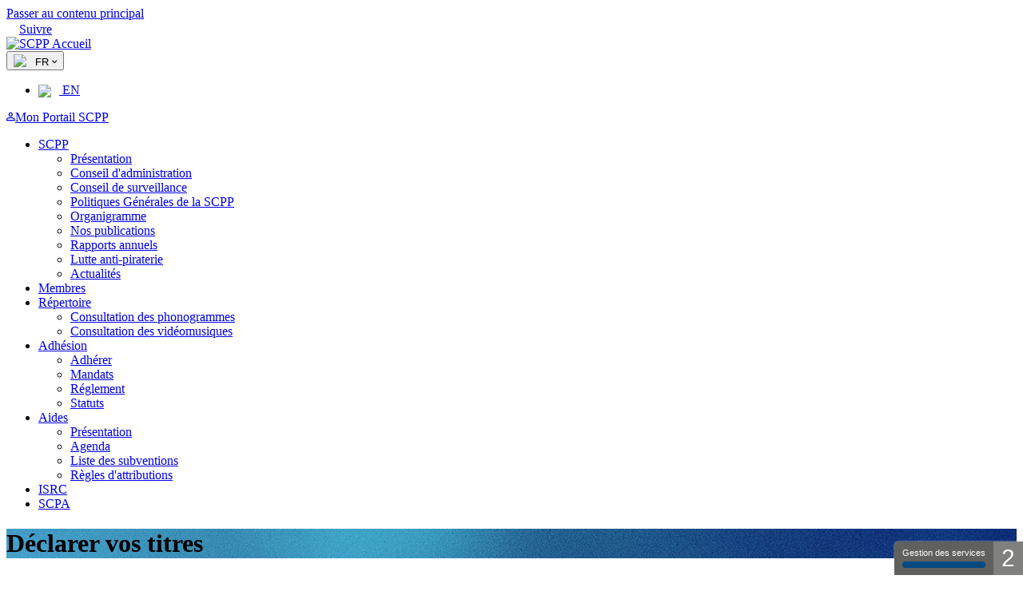

--- FILE ---
content_type: text/html; charset=utf-8
request_url: https://www.scpp.fr/fr/Pages/declarer-titres.aspx
body_size: 51301
content:


<!DOCTYPE html>
<html dir="ltr" lang="fr-FR">
    <head>
        <script type="text/javascript" src="https://tarteaucitron.io/load.js?domain=www.scpp.fr%2Ffr%2FPages%2Fdefault.aspx&uuid=c97fc41bda3aa872722c70a4e57016bc3c694a0f"></script>
        <meta name="GENERATOR" content="Microsoft SharePoint" /><meta http-equiv="Content-type" content="text/html; charset=utf-8" /><meta http-equiv="Expires" content="0" /><meta name="viewport" content="width=device-width, initial-scale=1, shrink-to-fit=no" /><meta name="facebook-domain-verification" content="g3rbyfbumyl053fgzozj4v7chiolfj" /><meta name="msapplication-TileImage" content="/_layouts/15/images/SharePointMetroAppTile.png" /><meta name="msapplication-TileColor" content="#0072C6" /><title>
	
	Pages - Déclarer vos titres

</title><link rel="shortcut icon" href="/_layouts/15/SCPP2018.Institutionnel/images/favicons/favicon.ico?rev=24" type="image/vnd.microsoft.icon" id="favicon" /><link rel="stylesheet" type="text/css" href="/Style%20Library/fr-FR/Themable/Core%20Styles/pagelayouts15.css"/>
<link rel="stylesheet" type="text/css" href="/_layouts/15/1036/styles/Themable/oslo.css?rev=LG46LLpbieW339eBeh34jw%3D%3DTAG0"/>
<link rel="stylesheet" type="text/css" href="/_layouts/15/SCPP2018.Institutionnel/css/site.css?rev=502"/>
<script type="text/javascript" src="/_layouts/15/1036/initstrings.js?rev=wduBMeBUh%2FB4CfBbz0FpTg%3D%3DTAG0"></script>
<script type="text/javascript" src="/_layouts/15/init.js?rev=Uwk8GEoY1QZv5eXC1ADGeQ%3D%3DTAG0"></script>
<script type="text/javascript" src="/ScriptResource.axd?d=kcebK-XRQsmOWmzpp2b8Fj-gy3T9ezOKwY0Eqs9c9zrcdzl2f0afiBSBdKi5wnIwKtqxHJY69Vw5YQE8k1_IXrLSGIObaqYoB03AFDX8Mo2iI1BcUTQzyNMZZM2jvI94tNSsiXYPd8yRaMcsHpMalmMJDYIC6feelmVd_TbNGRId6eLNypYAHf8K7XjDVkp70&amp;t=13798092"></script>
<script type="text/javascript" src="/_layouts/15/blank.js?rev=qHwyCtKRpi2ovfIoJhMIIg%3D%3DTAG0"></script>
<script type="text/javascript" src="/ScriptResource.axd?d=PfFyOJnmbX3UyuYj6f2MLWYT-JstSsCerT0UZ08eE-bWcGVtXzZ1QfESq9nv5kaLHWdK7WdzV4kIIR9Z46oV_4Vc6h2yhE2HAA2cs26UnVXxgpHx4rgPawDtTFgeKZW35XrGcxo7zyLG4yC2djfvJy_HObgy71Nz5O-rComTetRfDvr9IHiK5zac89jq54ld0&amp;t=13798092"></script>
<script type="text/javascript">RegisterSod("require.js", "\u002f_layouts\u002f15\u002frequire.js?rev=4UhLIF\u00252FezOvmGnh\u00252Fs0LLpA\u00253D\u00253DTAG0");</script>
<script type="text/javascript">RegisterSod("strings.js", "\u002f_layouts\u002f15\u002f1036\u002fstrings.js?rev=DNzQ1Roce5WNaAwmbc9PrQ\u00253D\u00253DTAG0");</script>
<script type="text/javascript">RegisterSod("sp.res.resx", "\u002f_layouts\u002f15\u002f1036\u002fsp.res.js?rev=0Gpub76qxOhMrufp83DQwA\u00253D\u00253DTAG0");</script>
<script type="text/javascript">RegisterSod("sp.runtime.js", "\u002f_layouts\u002f15\u002fsp.runtime.js?rev=kinq26ICHgxpC\u00252F1IzYFcsw\u00253D\u00253DTAG0");RegisterSodDep("sp.runtime.js", "sp.res.resx");</script>
<script type="text/javascript">RegisterSod("sp.js", "\u002f_layouts\u002f15\u002fsp.js?rev=ym4l\u00252BuQv21EIVjSax50njg\u00253D\u00253DTAG0");RegisterSodDep("sp.js", "sp.runtime.js");RegisterSodDep("sp.js", "sp.ui.dialog.js");RegisterSodDep("sp.js", "sp.res.resx");</script>
<script type="text/javascript">RegisterSod("sp.init.js", "\u002f_layouts\u002f15\u002fsp.init.js?rev=v\u00252BL1RjnDUnc3kZtR3upLGQ\u00253D\u00253DTAG0");</script>
<script type="text/javascript">RegisterSod("sp.ui.dialog.js", "\u002f_layouts\u002f15\u002fsp.ui.dialog.js?rev=vowEY0tX5fuhfiwcpNd1yA\u00253D\u00253DTAG0");RegisterSodDep("sp.ui.dialog.js", "sp.init.js");RegisterSodDep("sp.ui.dialog.js", "sp.res.resx");</script>
<script type="text/javascript">RegisterSod("core.js", "\u002f_layouts\u002f15\u002fcore.js?rev=4mpvNKBO2uKwMcwcn8\u00252BDvQ\u00253D\u00253DTAG0");RegisterSodDep("core.js", "strings.js");</script>
<script type="text/javascript">RegisterSod("menu.js", "\u002f_layouts\u002f15\u002fmenu.js?rev=mXc\u00252FvfEGbm8qVDjyLYag1A\u00253D\u00253DTAG0");</script>
<script type="text/javascript">RegisterSod("mQuery.js", "\u002f_layouts\u002f15\u002fmquery.js?rev=jOovZSgdrrMlZW3LD35riA\u00253D\u00253DTAG0");</script>
<script type="text/javascript">RegisterSod("callout.js", "\u002f_layouts\u002f15\u002fcallout.js?rev=STpB\u00252BXliRoU\u00252FUFJ1uQxi2A\u00253D\u00253DTAG0");RegisterSodDep("callout.js", "strings.js");RegisterSodDep("callout.js", "mQuery.js");RegisterSodDep("callout.js", "core.js");</script>
<script type="text/javascript">RegisterSod("sp.core.js", "\u002f_layouts\u002f15\u002fsp.core.js?rev=Yw3sHlawvq2pIKcN\u00252BvghKg\u00253D\u00253DTAG0");RegisterSodDep("sp.core.js", "strings.js");RegisterSodDep("sp.core.js", "sp.init.js");RegisterSodDep("sp.core.js", "core.js");</script>
<script type="text/javascript">RegisterSod("clienttemplates.js", "\u002f_layouts\u002f15\u002fclienttemplates.js?rev=HXTkazE7Z9UJvAk84mAoYg\u00253D\u00253DTAG0");</script>
<script type="text/javascript">RegisterSod("sharing.js", "\u002f_layouts\u002f15\u002fsharing.js?rev=3JubsXPntLBHoeyuSLMjTg\u00253D\u00253DTAG0");RegisterSodDep("sharing.js", "strings.js");RegisterSodDep("sharing.js", "mQuery.js");RegisterSodDep("sharing.js", "clienttemplates.js");RegisterSodDep("sharing.js", "core.js");</script>
<script type="text/javascript">RegisterSod("suitelinks.js", "\u002f_layouts\u002f15\u002fsuitelinks.js?rev=HZ8x\u00252BWenDH\u00252FzX53\u00252BTULoIQ\u00253D\u00253DTAG0");RegisterSodDep("suitelinks.js", "strings.js");RegisterSodDep("suitelinks.js", "core.js");</script>
<script type="text/javascript">RegisterSod("userprofile", "\u002f_layouts\u002f15\u002fsp.userprofiles.js?rev=cx6U8sP\u00252ByP0OFLjk6ekyIg\u00253D\u00253DTAG0");RegisterSodDep("userprofile", "sp.runtime.js");</script>
<script type="text/javascript">RegisterSod("followingcommon.js", "\u002f_layouts\u002f15\u002ffollowingcommon.js?rev=yE7dT1Guu787TqNYVCfvXA\u00253D\u00253DTAG0");RegisterSodDep("followingcommon.js", "strings.js");RegisterSodDep("followingcommon.js", "sp.js");RegisterSodDep("followingcommon.js", "userprofile");RegisterSodDep("followingcommon.js", "core.js");RegisterSodDep("followingcommon.js", "mQuery.js");</script>
<script type="text/javascript">RegisterSod("profilebrowserscriptres.resx", "\u002f_layouts\u002f15\u002f1036\u002fprofilebrowserscriptres.js?rev=E106ZFhOt2SoTOETYbpMQA\u00253D\u00253DTAG0");</script>
<script type="text/javascript">RegisterSod("sp.ui.mysitecommon.js", "\u002f_layouts\u002f15\u002fsp.ui.mysitecommon.js?rev=mTkGn9S03N07Bg\u00252FSmoJPkw\u00253D\u00253DTAG0");RegisterSodDep("sp.ui.mysitecommon.js", "sp.init.js");RegisterSodDep("sp.ui.mysitecommon.js", "sp.runtime.js");RegisterSodDep("sp.ui.mysitecommon.js", "userprofile");RegisterSodDep("sp.ui.mysitecommon.js", "profilebrowserscriptres.resx");</script>
<script type="text/javascript">RegisterSod("browserScript", "\u002f_layouts\u002f15\u002fie55up.js?rev=OQyr757Ntvp36HrkbdOQBg\u00253D\u00253DTAG0");RegisterSodDep("browserScript", "strings.js");</script>
<script type="text/javascript">RegisterSod("inplview", "\u002f_layouts\u002f15\u002finplview.js?rev=PrcLvXIx6B5RPScFkzhHYA\u00253D\u00253DTAG0");RegisterSodDep("inplview", "strings.js");RegisterSodDep("inplview", "core.js");RegisterSodDep("inplview", "clienttemplates.js");RegisterSodDep("inplview", "sp.js");</script>
<script type="text/javascript">RegisterSod("cui.js", "\u002f_layouts\u002f15\u002fcui.js?rev=Vx1xLhj3rYlMgTU030UkYg\u00253D\u00253DTAG0");</script>
<script type="text/javascript">RegisterSod("ribbon", "\u002f_layouts\u002f15\u002fsp.ribbon.js?rev=V7jp1zFXUtXEZhlAm5VlEQ\u00253D\u00253DTAG0");RegisterSodDep("ribbon", "strings.js");RegisterSodDep("ribbon", "core.js");RegisterSodDep("ribbon", "sp.core.js");RegisterSodDep("ribbon", "sp.js");RegisterSodDep("ribbon", "cui.js");RegisterSodDep("ribbon", "sp.res.resx");RegisterSodDep("ribbon", "sp.runtime.js");RegisterSodDep("ribbon", "inplview");</script>
<script type="text/javascript">RegisterSod("offline.js", "\u002f_layouts\u002f15\u002foffline.js?rev=4kuMajScjKf3CWoy7ICZSA\u00253D\u00253DTAG0");</script>
<script type="text/javascript">RegisterSod("WPAdderClass", "\u002f_layouts\u002f15\u002fwpadder.js?rev=tAs1gTltycrtBwIiOg\u00252F3uA\u00253D\u00253DTAG0");</script>
<link type="text/xml" rel="alternate" href="/fr/_vti_bin/spsdisco.aspx" />
            
	
	

            <link rel="canonical" href="https://www.scpp.fr:443/fr/Pages/declarer-titres.aspx" />
            
        <link href="https://fonts.googleapis.com/css?family=Source+Sans+Pro" rel="stylesheet" /><link href="https://cdnjs.cloudflare.com/ajax/libs/material-design-iconic-font/2.2.0/css/material-design-iconic-font.min.css" rel="stylesheet" /><link rel="stylesheet" href="https://cdn.jsdelivr.net/npm/simplebar@3.1.5/dist/simplebar.min.css" />

        <script src="https://cdnjs.cloudflare.com/ajax/libs/jquery/3.4.1/jquery.min.js" type="text/javascript"></script>
        <script src="https://cdnjs.cloudflare.com/ajax/libs/twitter-bootstrap/3.4.1/js/bootstrap.min.js"></script>
        <script src="https://cdnjs.cloudflare.com/ajax/libs/hammer.js/2.0.8/hammer.js"></script>
        <script src="https://cdn.jsdelivr.net/npm/simplebar@3.1.5/dist/simplebar.min.js"></script>
        <script src="/_layouts/15/SCPP2018.Institutionnel/js/site.js" type="text/javascript"></script>
        <script type="text/javascript">
            //localize elements on that page
            $(document).ready(function() {
              if(window.location.href.indexOf('bo.scpp.fr') > 0) {
                  $('.btn-account').attr('href', "https://portail-preprod.scpp.fr")
                }
              var ModeEdition = function() {
                /* retourne vrai si la page en cours est en mode édition, retourne faux sinon*/
                //Détection que l'on est en mode édition:
                // on recherche si le bouton Enregistrer relatif à la page existe dans la page
                //
                if ($('span.ms-promotedActionButton-text:contains("Enregistrer")').length == 0) {
                  //alert('pas en mode Edition');
                  return false;
                } else {
                  //alert('mode édition détecté');
                  return true;
                }
              }

			  //force all a href targeting pdf to be downloaded
              if(!ModeEdition()) {
                $('a[href*=".pdf"]').each(function(){ 
                  //var $prefixUrl = document.URL.replace(/\/Pages.*/,"/_layouts/download.aspx?SourceUrl=");
                  //$(this).attr("href", $prefixUrl + ($(this).attr("href")) )
                  $(this).removeAttr("onmousedown");
                  $(this).removeAttr("onclick");
                  $(this).attr("download","");

                })
              }

            })
        </script>
        <script type="text/javascript"> _linkedin_partner_id = "5243889"; window._linkedin_data_partner_ids = window._linkedin_data_partner_ids || []; window._linkedin_data_partner_ids.push(_linkedin_partner_id); </script><script type="text/javascript"> (function(l) { if (!l){window.lintrk = function(a,b){window.lintrk.q.push([a,b])}; window.lintrk.q=[]} var s = document.getElementsByTagName("script")[0]; var b = document.createElement("script"); b.type = "text/javascript";b.async = true; b.src = "https://snap.licdn.com/li.lms-analytics/insight.min.js"; s.parentNode.insertBefore(b, s);})(window.lintrk); </script> <noscript> <img height="1" width="1" style="display:none;" alt="" src="https://px.ads.linkedin.com/collect/?pid=5243889&fmt=gif" /> </noscript>
        <!-- Twitter conversion tracking base code -->

<script>

!function(e,t,n,s,u,a){e.twq||(s=e.twq=function(){s.exe?s.exe.apply(s,arguments):s.queue.push(arguments);

},s.version='1.1',s.queue=[],u=t.createElement(n),u.async=!0,u.src='https://static.ads-twitter.com/uwt.js',

a=t.getElementsByTagName(n)[0],a.parentNode.insertBefore(u,a))}(window,document,'script');

twq('config','oeall');

</script>

<!-- End Twitter conversion tracking base code -->
        <!-- Meta Pixel Code -->
<script>
!function(f,b,e,v,n,t,s)
{if(f.fbq)return;n=f.fbq=function(){n.callMethod?
n.callMethod.apply(n,arguments):n.queue.push(arguments)};
if(!f._fbq)f._fbq=n;n.push=n;n.loaded=!0;n.version='2.0';
n.queue=[];t=b.createElement(e);t.async=!0;
t.src=v;s=b.getElementsByTagName(e)[0];
s.parentNode.insertBefore(t,s)}(window, document,'script',
'https://connect.facebook.net/en_US/fbevents.js');
fbq('init', '883357596201000');
fbq('track', 'PageView');
</script>
<noscript><img height="1" width="1" style="display:none"
src="https://www.facebook.com/tr?id=883357596201000&ev=PageView&noscript=1"
/></noscript>
<!-- End Meta Pixel Code -->

    <style type="text/css">
	.s4-skipribbonshortcut { display:none; }

</style></head>
    <body class="ms-fullscreenmode">
        <div id="imgPrefetch" style="display:none">
<img src="/_layouts/15/SCPP2018.Institutionnel/images/favicons/favicon.ico?rev=24" />
</div>

        <noscript><div class='noindex'>Vous tentez peut-être d’accéder à ce site à partir d’un navigateur sécurisé sur le serveur. Activez les scripts et rechargez la page.</div></noscript>
        
        <form method="post" action="./declarer-titres.aspx" onsubmit="javascript:return WebForm_OnSubmit();" id="aspnetForm">
<div class="aspNetHidden">
<input type="hidden" name="_wpcmWpid" id="_wpcmWpid" value="" />
<input type="hidden" name="wpcmVal" id="wpcmVal" value="" />
<input type="hidden" name="MSOWebPartPage_PostbackSource" id="MSOWebPartPage_PostbackSource" value="" />
<input type="hidden" name="MSOTlPn_SelectedWpId" id="MSOTlPn_SelectedWpId" value="" />
<input type="hidden" name="MSOTlPn_View" id="MSOTlPn_View" value="0" />
<input type="hidden" name="MSOTlPn_ShowSettings" id="MSOTlPn_ShowSettings" value="False" />
<input type="hidden" name="MSOGallery_SelectedLibrary" id="MSOGallery_SelectedLibrary" value="" />
<input type="hidden" name="MSOGallery_FilterString" id="MSOGallery_FilterString" value="" />
<input type="hidden" name="MSOTlPn_Button" id="MSOTlPn_Button" value="none" />
<input type="hidden" name="__EVENTTARGET" id="__EVENTTARGET" value="" />
<input type="hidden" name="__EVENTARGUMENT" id="__EVENTARGUMENT" value="" />
<input type="hidden" name="__REQUESTDIGEST" id="__REQUESTDIGEST" value="noDigest" />
<input type="hidden" name="MSOSPWebPartManager_DisplayModeName" id="MSOSPWebPartManager_DisplayModeName" value="Browse" />
<input type="hidden" name="MSOSPWebPartManager_ExitingDesignMode" id="MSOSPWebPartManager_ExitingDesignMode" value="false" />
<input type="hidden" name="MSOWebPartPage_Shared" id="MSOWebPartPage_Shared" value="" />
<input type="hidden" name="MSOLayout_LayoutChanges" id="MSOLayout_LayoutChanges" value="" />
<input type="hidden" name="MSOLayout_InDesignMode" id="MSOLayout_InDesignMode" value="" />
<input type="hidden" name="_wpSelected" id="_wpSelected" value="" />
<input type="hidden" name="_wzSelected" id="_wzSelected" value="" />
<input type="hidden" name="MSOSPWebPartManager_OldDisplayModeName" id="MSOSPWebPartManager_OldDisplayModeName" value="Browse" />
<input type="hidden" name="MSOSPWebPartManager_StartWebPartEditingName" id="MSOSPWebPartManager_StartWebPartEditingName" value="false" />
<input type="hidden" name="MSOSPWebPartManager_EndWebPartEditing" id="MSOSPWebPartManager_EndWebPartEditing" value="false" />
<input type="hidden" name="_maintainWorkspaceScrollPosition" id="_maintainWorkspaceScrollPosition" value="0" />
<input type="hidden" name="__VIEWSTATE" id="__VIEWSTATE" value="/[base64]" />
</div>

<script type="text/javascript">
//<![CDATA[
var theForm = document.forms['aspnetForm'];
if (!theForm) {
    theForm = document.aspnetForm;
}
function __doPostBack(eventTarget, eventArgument) {
    if (!theForm.onsubmit || (theForm.onsubmit() != false)) {
        theForm.__EVENTTARGET.value = eventTarget;
        theForm.__EVENTARGUMENT.value = eventArgument;
        theForm.submit();
    }
}
//]]>
</script>


<script src="/WebResource.axd?d=oGr37Dz193cmf60NUumU7ZwsgaNDXPPYNhA0d8vHbI4HGJAN_p_NcbSEe6h7oeJEf4hDJJk7nGuzjekh0xOWSY_qh_MZ40CBk6ts2_op1ZU1&amp;t=638286137964787378" type="text/javascript"></script>


<script type="text/javascript">
//<![CDATA[
var MSOWebPartPageFormName = 'aspnetForm';
var g_presenceEnabled = true;
var g_wsaEnabled = false;

var g_correlationId = 'dd9cf0a1-2a50-f073-1b9c-78394dbcc40c';
var g_wsaQoSEnabled = false;
var g_wsaQoSDataPoints = [];
var g_wsaRUMEnabled = false;
var g_wsaLCID = 1036;
var g_wsaListTemplateId = 850;
var g_wsaSiteTemplateId = 'CMSPUBLISHING#0';
var _fV4UI=true;var _spPageContextInfo = {webServerRelativeUrl: "\u002ffr", webAbsoluteUrl: "https:\u002f\u002fwww.scpp.fr\u002ffr", siteAbsoluteUrl: "https:\u002f\u002fwww.scpp.fr", serverRequestPath: "\u002ffr\u002fPages\u002fdeclarer-titres.aspx", layoutsUrl: "_layouts\u002f15", webTitle: "Fran\u00E7ais \u0028France\u0029", webTemplate: "39", tenantAppVersion: "0", isAppWeb: false, Has2019Era: true, webLogoUrl: "_layouts\u002f15\u002fimages\u002fsiteicon.png", webLanguage: 1036, currentLanguage: 1036, currentUICultureName: "fr-FR", currentCultureName: "fr-FR", clientServerTimeDelta: new Date("2026-01-26T00:08:01.5543059Z") - new Date(), updateFormDigestPageLoaded: new Date("2026-01-26T00:08:01.5543059Z"), siteClientTag: "0$$16.0.5513.1002", crossDomainPhotosEnabled:false, webUIVersion:15, webPermMasks:{High:16,Low:196673},pageListId:"{67dd944d-c6bb-4b73-b061-6978fa40c3f4}",pageItemId:28, pagePersonalizationScope:1, alertsEnabled:true, siteServerRelativeUrl: "\u002f", allowSilverlightPrompt:'True', isSiteAdmin: false};function CallServer_9896714(arg, context) {WebForm_DoCallback('ctl00$ctl22',arg,SP.UI.MyLinksRibbon.MyLinksRibbonPageComponent.ribbonActionCallback,context,null,false); }function _myLinksRibbonLoad2()
{
    var fnd = function () {
        try {
            mylinks_init.MyLinksInit('CallServer_9896714'); 
        } 
        catch (Ex)
        { }
    };
    RegisterSod('mylinks_init', '/_layouts/15/sp.ui.mylinksribbon.js?rev=0StMaEfxj2Emiye6tWPA%2BA%3D%3DTAG0');
    LoadSodByKey('mylinks_init', fnd);
}

function _myLinksRibbonLoad1()
{
    ExecuteOrDelayUntilScriptLoaded(_myLinksRibbonLoad2, 'SP.Ribbon.js');
}

_spBodyOnLoadFunctionNames.push('_myLinksRibbonLoad1');
var L_Menu_BaseUrl="/fr";
var L_Menu_LCID="1036";
var L_Menu_SiteTheme="null";
document.onreadystatechange=fnRemoveAllStatus; function fnRemoveAllStatus(){removeAllStatus(true)};Flighting.ExpFeatures = [480215056,1880287568,1561350208,302071836,3212816,69472768,4194310,-2113396707,268502022,-872284160,1049232,-2147421952,65536,65536,2097472,917504,-2147474174,1372324107,67108882,0,0,-2147483648,2097152,0,0,32768,0,0,0,0,0,0,0,0,0,0,0,0,0,0,0,0,0,0,0,0,0,0,0,0,0,0,0,0,0,0,0,0,0,0,0,0,0,0,0,0,0,0,0,0,0,0,0,0,0,0,0,0,0,0,0,0,0,0,32768]; (function()
{
    if(typeof(window.SP) == "undefined") window.SP = {};
    if(typeof(window.SP.YammerSwitch) == "undefined") window.SP.YammerSwitch = {};

    var ysObj = window.SP.YammerSwitch;
    ysObj.IsEnabled = false;
    ysObj.TargetYammerHostName = "www.yammer.com";
} )(); 
                var g_syncButtonUsePopup = true;
                //]]>
</script>

<script src="/_layouts/15/blank.js?rev=qHwyCtKRpi2ovfIoJhMIIg%3D%3DTAG0" type="text/javascript"></script>
<script type="text/javascript">
//<![CDATA[
(function(){

        if (typeof(_spBodyOnLoadFunctions) === 'undefined' || _spBodyOnLoadFunctions === null) {
            return;
        }
        _spBodyOnLoadFunctions.push(function() {
            SP.SOD.executeFunc('core.js', 'FollowingDocument', function() { FollowingDocument(); });
        });
    })();(function(){

        if (typeof(_spBodyOnLoadFunctions) === 'undefined' || _spBodyOnLoadFunctions === null) {
            return;
        }
        _spBodyOnLoadFunctions.push(function() {
            SP.SOD.executeFunc('core.js', 'FollowingCallout', function() { FollowingCallout(); });
        });
    })();if (typeof(DeferWebFormInitCallback) == 'function') DeferWebFormInitCallback();function WebForm_OnSubmit() {
UpdateFormDigest('\u002ffr', 1440000);
                    var workspaceElem = GetCachedElement("s4-workspace");
                    if (workspaceElem != null)
                    {
                        var scrollElem = GetCachedElement("_maintainWorkspaceScrollPosition");
                        if (scrollElem != null)
                        {
                            scrollElem.value = workspaceElem.scrollTop;
                        }
                    };
                if (typeof(_spFormOnSubmitWrapper) != 'undefined') {return _spFormOnSubmitWrapper();} else {return true;};
return true;
}
//]]>
</script>

<div class="aspNetHidden">

	<input type="hidden" name="__VIEWSTATEGENERATOR" id="__VIEWSTATEGENERATOR" value="E7097469" />
	<input type="hidden" name="__SCROLLPOSITIONX" id="__SCROLLPOSITIONX" value="0" />
	<input type="hidden" name="__SCROLLPOSITIONY" id="__SCROLLPOSITIONY" value="0" />
	<input type="hidden" name="__EVENTVALIDATION" id="__EVENTVALIDATION" value="/wEdAAKKky9s18DELNfytZCP1r07MTZk9qLGncDjImqxppn1M8xopIFp+5P4vYp3vE70xec/DCWPSLwG4p3e3lkYxyPu" />
</div>
            <script type="text/javascript"> var submitHook = function () { return false; }; theForm._spOldSubmit = theForm.submit; theForm.submit = function () { if (!submitHook()) { this._spOldSubmit(); } }; </script>
            <span id="DeltaSPWebPartManager">
                
            </span>
            <script type="text/javascript">
//<![CDATA[
Sys.WebForms.PageRequestManager._initialize('ctl00$ScriptManager', 'aspnetForm', ['fctl00$WebPartAdderUpdatePanel',''], [], ['ctl00$WebPartAdder',''], 90, 'ctl00');
//]]>
</script>

            <span id="DeltaDelegateControls">
                
                
            </span>
            <div>
	
                <div id="TurnOnAccessibility" style="display: none" class="s4-notdlg noindex">
                    <a id="linkTurnOnAcc" href="#" class="ms-accessible ms-acc-button" onclick="SetIsAccessibilityFeatureEnabled(true);UpdateAccessibilityUI();document.getElementById('linkTurnOffAcc').focus();return false;">
                        Activer le mode plus accessible</a>
                </div>
                <div id="TurnOffAccessibility" style="display: none" class="s4-notdlg noindex">
                    <a id="linkTurnOffAcc" href="#" class="ms-accessible ms-acc-button" onclick="SetIsAccessibilityFeatureEnabled(false);UpdateAccessibilityUI();document.getElementById('linkTurnOnAcc').focus();return false;">
                        Désactiver le mode plus accessible</a>
                </div>
                <div class="s4-notdlg s4-skipribbonshortcut noindex">
                    <a href="javascript:;" onclick="document.getElementById(&#39;startNavigation&#39;).focus();" class="ms-accessible ms-acc-button" accesskey="Y">
                        Ignorer les commandes du ruban</a>
                </div>
                <div class="s4-notdlg noindex">
                    <a href="javascript:;" onclick="document.getElementById(&#39;mainContent&#39;).focus();" class="ms-accessible ms-acc-button">
                        Passer au contenu principal</a>
                </div>
                <div id="TurnOffAnimation" style="display: none;" class="s4-notdlg noindex">
                    <a id="linkTurnOffAnimation" href="#" class="ms-accessible ms-acc-button" onclick="ToggleAnimationStatus();return false;">
                        Désactiver les animations</a>
                </div>
                <div id="TurnOnAnimation" style="display: none;" class="s4-notdlg noindex">
                    <a id="linkTurnOnAnimation" href="#" class="ms-accessible ms-acc-button" onclick="ToggleAnimationStatus();return false;">
                        Désactiver les animations</a>
                </div>
                <a id="HiddenAnchor" href="javascript:;" style="display: none;"></a>
            
</div>
            <div id="authWrapper" class="">
                <div id="suiteBar" class="ms-dialogHidden noindex">
                    <div id="suiteBarLeft">
                        <div class="ms-table ms-fullWidth">
                            <div class="ms-tableRow">
                                <div class="ms-tableCell ms-verticalAlignMiddle">
                                    
                                </div>
                                <div id="DeltaSuiteLinks" class="ms-core-deltaSuiteLinks">
	
                                    
                                
</div>
                            </div>
                        </div>
                    </div>
                    <div id="suiteBarRight">
                        <div id="DeltaSuiteBarRight" class="ms-core-deltaSuiteBarRight">
	
                            
                        
</div>
                    </div>
                </div>
                <div class="ms-belltown-anonShow">
                    <div id="s4-ribbonrow">
                        <div id="globalNavBox">
                            <div id="ribbonBox">
                                <div id="s4-ribboncont">
                                    <div id="DeltaSPRibbon">
	
                                        

                                        <div class='ms-cui-ribbonTopBars'><div class='ms-cui-topBar1'></div><div class='ms-cui-topBar2'><div id='RibbonContainer-TabRowLeft' class='ms-cui-TabRowLeft ms-core-defaultFont ms-dialogHidden'>
                                            </div><div id='RibbonContainer-TabRowRight' class='ms-cui-TabRowRight s4-trc-container s4-notdlg ms-core-defaultFont'>
                                                
                                                <a onmouseover="this.firstChild.firstChild.style.left=&#39;-217px&#39;; this.firstChild.firstChild.style.top=&#39;-192px&#39;;" onmouseout="this.firstChild.firstChild.style.left=&#39;-218px&#39;; this.firstChild.firstChild.style.top=&#39;-48px&#39;;" onclick="SP.SOD.executeFunc(&#39;followingcommon.js&#39;, &#39;FollowSite&#39;, function() { FollowSite(); }); return false;" id="site_follow_button" title="Suivez ce site et revenez-y facilement depuis les pages de votre site." class="ms-promotedActionButton" href="javascript:WebForm_DoPostBackWithOptions(new WebForm_PostBackOptions(&quot;ctl00$site_follow_button&quot;, &quot;&quot;, true, &quot;&quot;, &quot;&quot;, false, true))" style="display:inline-block;"><span style="height:16px;width:16px;position:relative;display:inline-block;overflow:hidden;" class="s4-clust ms-promotedActionButton-icon"><img src="/_layouts/15/images/spcommon.png?rev=40" alt="Suivre" style="position:absolute;left:-218px;top:-48px;" /></span><span class="ms-promotedActionButton-text">Suivre</span></a>
                                                
                                                
                                                
                                                
                                            </div></div></div>
                                    
</div>
                                </div>
                                <span id="DeltaSPNavigation">
                                    
                                        <span id="ctl00_SPNavigation_ctl00_publishingRibbon"></span>

                                    
                                </span>
                            </div>
                            <div id="DeltaWebPartAdderUpdatePanelContainer" class="ms-core-webpartadder">
	
                                <div id="WebPartAdderUpdatePanelContainer">
                                    <div id="ctl00_WebPartAdderUpdatePanel">
		
                                            <span id="ctl00_WebPartAdder"></span>
                                        
	</div>
                                </div>
                            
</div>
                        </div>
                    </div>
                    <div id="statusBar" class="ms-table">
                        <div class="ms-tableRow">
                            <div class="ms-tableCell ms-verticalAlignTop">
                                <div id="notificationArea" class="ms-notif-box"></div>
                                <div id="DeltaPageStatusBar">
	
                                    <div id="pageStatusBar"></div>
                                
</div>
                            </div>
                        </div>
                    </div>
                </div>
                <div id="s4-workspace">
                    <header class="header-wrap" role="banner">
                        <div class="container-fluid">
                            
                            
                                    <!-- Logo -->
                                    <a href='/fr/' class="logo-header">
                                        <img src="/_layouts/15/SCPP2018.Institutionnel/images/SCPP.svg" alt="SCPP">
                                        <span class="sr-only">Accueil</span>
                                    </a>

                                    <!-- Btn Mobile -->
                                    <span class="toggle-mobile-menu"></span>

                                    <!-- Language -->
                                    <div class="dropdown dropdown-lang">
                                        <button id="dLanguage" class="btn" type="button" data-toggle="dropdown" aria-haspopup="true" aria-expanded="false">
                                            <span class="text-lang"><img src="/_layouts/15/SCPP2018.Institutionnel/images/fr.svg" style="width: 20px; vertical-align: sub; margin-right: 10px; border: 1px solid white; border-radius: 100px;" />FR</span>
                                            <i class="zmdi zmdi-chevron-down"></i>
                                        </button>
                                        
    <ul class="dropdown-menu" aria-labelledby="dLanguage">
        
                <li>
                    <a href="https://www.scpp.fr/en/Pages/declarer-titres.aspx">
                        <img src="/_layouts/15/SCPP2018.Institutionnel/images/EN.svg" style="width: 20px; vertical-align: sub; margin-right: 10px;" />
                        EN
                    </a>
                </li>
            
    </ul>

                                    </div>

                                    <!-- Search website -->
                                    

                                    <!-- Account -->
                                    <a href="https://portail.scpp.fr" target="_blank" class="btn btn-primary btn-account"><i class="zmdi zmdi-account-o"></i>Mon Portail SCPP</a>

                                    <!-- Main Nav -->
                                    

<div class="responsive-menu">
    
    <ul class="main-nav list-unstyled list-inline">
        
        
                <li class="item-menu">
                    <div class="dropdown">
                        <a href="javascript:void(0)" class="link-menu" id="dLabel" type="button" data-toggle="dropdown" aria-haspopup="true" aria-expanded="false">
                            SCPP
                        </a>
                        <ul class="dropdown-menu" aria-labelledby="dLabel">
                            <li><a href='/fr/Pages/presentation-scpp.aspx'>Présentation</a></li></li>
                            <li><a href='/fr/Pages/conseil-administration.aspx'>Conseil d'administration</a></li>
                            <li><a href='/fr/Pages/conseil-surveillance.aspx'>Conseil de surveillance</a></li>
                            <li><a href='/fr/Pages/politiques-generales.aspx'>Politiques Générales de la SCPP</a></li>
                            <li><a href='/fr/Pages/organigramme.aspx'>Organigramme</a></li>
                            <li><a href='/fr/Pages/nos-publications.aspx'>Nos publications</a></li>
                            <li><a href='/fr/Pages/rapports-annuels.aspx'>Rapports annuels</a></li>
                            <li><a href='/fr/Pages/Lutter-contre-la-piraterie-.aspx'>Lutte anti-piraterie</a></li>
                            
                            <li><a href='/fr/Pages/toutes-nos-actualites.aspx'>Actualités</a></li>
                        </ul>
                    </div>
                </li>
                <li><a href='/fr/Pages/membres.aspx'>Membres</a></li>
                <li class="item-menu">
                    <div class="dropdown">
                        <a href="javascript:void(0)" class="link-menu" id="dLabel" type="button" data-toggle="dropdown" aria-haspopup="true" aria-expanded="false">
                            Répertoire
                        </a>
                        <ul class="dropdown-menu" aria-labelledby="dLabel">
                            <li><a href='/fr/Pages/consultation-phonogrammes.aspx'>Consultation des phonogrammes</a></li>
                            <li><a href='/fr/Pages/consultation-videomusiques.aspx'>Consultation des vidéomusiques</a></li>
                        </ul>
                    </div>
                </li>
                <li class="item-menu">
                    <div class="dropdown">
                        <a href="javascript:void(0)" class="link-menu" id="dLabel" type="button" data-toggle="dropdown" aria-haspopup="true" aria-expanded="false">
                            Adhésion
                        </a>
                        <ul class="dropdown-menu" aria-labelledby="dLabel">
                            <li><a href='/fr/Pages/adherer-scpp.aspx'>Adhérer</a></li>
                            <li><a href='/fr/Pages/mandat.aspx'>Mandats</a></li>
                            <li><a href='/fr/Pages/reglements.aspx'>Réglement</a></li>
                            <li><a href='/fr/Pages/statut.aspx'>Statuts</a></li>
                        </ul>
                    </div>
                </li>
                <li class="item-menu">
                    <div class="dropdown">
                        <a href="javascript:void(0)" class="link-menu" id="dLabel" type="button" data-toggle="dropdown" aria-haspopup="true" aria-expanded="false">
                            Aides
                        </a>
                        <ul class="dropdown-menu" aria-labelledby="dLabel">
                            <li><a href='/fr/Pages/presentation-aides.aspx'>Présentation</a></li>
                            <li><a href='/fr/Pages/agenda.aspx'>Agenda</a></li>
                            <li><a href='/fr/Pages/liste-subventions.aspx'>Liste des subventions</a></li>
                            <li><a href='/fr/Pages/regles-attributions.aspx'>Règles d'attributions</a></li>
                        </ul>
                    </div>
                </li>
                <li><a href="https://isrc.scpp.fr">ISRC</a></li>
                <li><a href="https://www.scpa.fr/" title="Attentes téléphoniques">SCPA</a></li>
            
    </ul>
</div>


                                    
                                
                        </div>
                    </header>
                    <div id="DeltaPlaceHolderMain">
	
                        
    <div class="header-bg-wrap" style="background-image:url('/PublishingImages/backgrounds/visuel_10.jpg')">
        <div class="container">
            <div style="z-index:2;position:relative;">
                
                
            </div>
            <div class="content">
                <h1 class="header-title">
                    
                        Déclarer vos titres
                    
                </h1>
                <p class="header-text">
                    
                        
                    
                </p>
            </div>
        </div>
    </div>
    <div class="cms-wrap">
        <div class="container">
            <div class="cms-content">
	            <div id="ctl00_PlaceHolderMain_ctl04_label" style='display:none'>Contenu de la page</div><div id="ctl00_PlaceHolderMain_ctl04__ControlWrapper_RichHtmlField" class="ms-rtestate-field" style="display:inline" aria-labelledby="ctl00_PlaceHolderMain_ctl04_label"><h3>​​​​Déclarer vos titres à la SCPP vous permet de percevoir les droits que ceux-ci génèrent en étant diffusés. Pour déclarer vos titres, il vous faut impérativement avoir finalisé votre <a href="/fr/Pages/adherer-scpp.aspx">adhésion </a>à la SCPP.​ En fonction&#160;du nombre de phonogrammes et de vidéomusiques de votre répertoire, l'équipe du service Répertoire Social de la SCPP vous proposera l'outil le plus adapté pour vos déclarations (via un logiciel spécifique ou via le site de la SCPP). Vous pourrez ensuite vous rendre dans &quot;<a href="https&#58;//mes-identifiants.scpp.fr/Account/Login" target="_blank">Mon Espace SCPP</a>&quot; dans la rubrique &quot;Mon répertoire - Déclaration​ de phonogrammes&quot;.​&#160;</h3><p>&#160;<br></p><p><img alt="" style="margin&#58;5px;" />&#160;</p></div>
                
                
            </div>
        </div>
    </div>
<div style='display:none' id='hidZone'><menu class="ms-hide">
		<ie:menuitem id="MSOMenu_Help" iconsrc="/_layouts/15/images/HelpIcon.gif" onmenuclick="MSOWebPartPage_SetNewWindowLocation(MenuWebPart.getAttribute(&#39;helpLink&#39;), MenuWebPart.getAttribute(&#39;helpMode&#39;))" text="Aide" type="option" style="display:none">

		</ie:menuitem>
	</menu></div>
                    
</div>
                    <footer class="footer-wrap" role="contentinfo">
                        <div class="container-fluid">
                            
                            
                                    <!-- Nav -->
                                    <div class="menu-footer-section">
                                        <div class="row">
                                            <div class="col-sm-3">
                                                <div class="nav-footer-block">
                                                    <img src="/_layouts/15/SCPP2018.Institutionnel/images/SCPP-white.svg" alt="SCPP" class="logo-footer"/><br />
                                                    <img src="/_layouts/15/SCPP2018.Institutionnel/images/ddex.png" alt="ddex" class="logo-footer ddex"/>
                                                </div>
                                            </div>
                                            <div class="col-sm-3">
                                                <div class="nav-footer-block">
                                                    <div class="title-nav">Nous contacter</div>
                                                    <ul class="list-info list-unstyled">
                                                        <li><b>SCPP</b></li>
                                                        <li><i class="zmdi zmdi-phone"></i>+ 33 (0)1 41 43 03 03</li>
                                                        <li><i class="zmdi zmdi-mail-send"></i><a href="mailto:contact@scpp.fr">contact@scpp.fr</a></li>
                                                        <br />
                                                        <li><b>ISRC</b></li>
                                                        <li><i class="zmdi zmdi-phone"></i>+ 33 (0)1 41 43 03 03</li>
                                                        <li><i class="zmdi zmdi-mail-send"></i><a href="mailto:isrcfrance@scpp.fr">isrcfrance@scpp.fr</a></li>
                                                        <br />
                                                        <li><address>14 bd. du Général Leclerc<br>92527 Neuilly-Sur-Seine Cedex </address></li>
                                                    </ul>
                                                </div>
                                            </div>
                                            <div class="col-sm-3">
                                                <div class="nav-footer-block">
                                                    <div class="title-nav">Pratique</div>
                                                    <ul class="list-info list-unstyled">
                                                        <li><a href='/fr/Pages/presse.aspx'>Presse</a></li>
                                                        <li><a href='/fr/Pages/questions-frequentes.aspx'>Questions fréquentes</a></li>
                                                        <li><a href='/fr/Pages/adresses-utiles.aspx'>Adresses utiles</a></li>
                                                        <li><a href='/fr/Pages/telechargements.aspx'>Téléchargements</a></li>
                                                        <li><a href='/fr/Pages/legislation.aspx'>Législation</a></li>
                                                        <li><a href='/Documents/SCPP_Lexique.pdf'>Lexique</a></li>
                                                    </ul>
                                                </div>
                                            </div>
                                            <div class="col-sm-3">
                                                <div class="nav-footer-block">
                                                    

<ul class="list-links list-unstyled">
    
    
            <li><a href='/fr/Pages/presentation-scpp.aspx'>SCPP</a></li>
            <li><a href='/fr/Pages/membres.aspx'>Membres</a></li>
            <li><a href='/fr/Pages/consultation-phonogrammes.aspx'>Répertoire</a></li>
            <li><a href='/fr/Pages/adherer-scpp.aspx'>Adhésion</a></li>
            <li><a href='/fr/Pages/presentation-aides.aspx'>Aides</a></li>
            <li><a target="_blank" href="http://www.isrcfrance.com">ISRC</a></li>
        
</ul>




                                                </div>
                                            </div>
                                        </div>
                                    </div>
                                    <!-- copyright -->
                                    <div class="copyright-section">
                                        <div class="copyright-block">
                                            © 2018 Société Civile des Producteurs Phonographiques <span class="hidden-xs">-</span>
                                            <br class="visible-xs">
                                            Tous droits réservés 
                                            | <a href='/fr/Pages/cgu.aspx'>CGU</a> 
                                            | <a href='/fr/Pages/mentions-legales.aspx'>Mentions légales</a> 
                                            | <a href='/fr/Pages/politique-confidentialite.aspx'>Politique de confidentialité</a>
                                        </div>
                                        <div class="socials-block">
                                            <div class="title-socials">Suivez-nous :</div>
                                            <ul class="list-socials list-inline list-unstyled">
                                                <li><a href="https://twitter.com/scppinfo" target="_blank"><i class="zmdi zmdi-twitter"></i></a></li>
                                            </ul>
                                        </div>
                                    </div>
                                    <!-- Btn back to top -->
                                    <a id="back-to-top" href="javascript:void(0)" class="btn btn-secondary back-to-top">
                                        <i class="zmdi zmdi-chevron-up"></i>
                                    </a>
                                
                        </div>
                    </footer>
                    <div id="s4-bodyContainer">
                        <div class="ms-belltown-anonspacer"></div>
                        <div class="ms-table ms-fullWidth">
                            <div id="contentBox" class="ms-pub-contentLayout ms-verticalAlignTop">
                                <h1 id="pageContentTitle" class="ms-belltown-pageName ms-noWrap ms-dialogHidden" style="display: none">
                                    
	Déclarer vos titres

                                </h1>
                            </div>
                            <div class="ms-tableCell ms-verticalAlignTop">
                                <div id="DeltaFormDigest">
	
                                    
                                        <script type="text/javascript">//<![CDATA[
        var formDigestElement = document.getElementsByName('__REQUESTDIGEST')[0];
        if (!((formDigestElement == null) || (formDigestElement.tagName.toLowerCase() != 'input') || (formDigestElement.type.toLowerCase() != 'hidden') ||
            (formDigestElement.value == null) || (formDigestElement.value.length <= 0)))
        {
            formDigestElement.value = '0xB5AC91227A69EC64CC239D874085C180E08E92FB83D1AD93F1DED969DD814579DB5C061B2B95E6875F20A2A2195B8463E72D9A197FF015AD71379FBC2273C62B,26 Jan 2026 00:08:01 -0000';_spPageContextInfo.updateFormDigestPageLoaded = new Date();
        }
        //]]>
        </script>
                                    
                                
</div>
                                <div class="ms-hide">
                                    
                                    
                                    
                                    
                                    
                                    
                                    
                                    
                                    
                                    
                                    
                                    
                                    
                                    
                                    
                                    
                                    
                                    
                                    
                                    
                                    
                                    
                                    
                                    
                                </div>
                            </div>
                        </div>
                    </div>
                </div>
                <div id="DeltaPlaceHolderFooter">
	
                    
                
</div>
            </div>
        

<script type="text/javascript">
//<![CDATA[

WebForm_InitCallback();var _spFormDigestRefreshInterval = 1440000; IsSPSocialSwitchEnabled = function() { return true; };var _fV4UI = true;
function _RegisterWebPartPageCUI()
{
    var initInfo = {editable: false,isEditMode: false,allowWebPartAdder: false,listId: "{67dd944d-c6bb-4b73-b061-6978fa40c3f4}",itemId: 28,recycleBinEnabled: true,enableMinorVersioning: true,enableModeration: false,forceCheckout: true,rootFolderUrl: "\u002ffr\u002fPages",itemPermissions:{High:16,Low:196673}};
    SP.Ribbon.WebPartComponent.registerWithPageManager(initInfo);
    var wpcomp = SP.Ribbon.WebPartComponent.get_instance();
    var hid;
    hid = document.getElementById("_wpSelected");
    if (hid != null)
    {
        var wpid = hid.value;
        if (wpid.length > 0)
        {
            var zc = document.getElementById(wpid);
            if (zc != null)
                wpcomp.selectWebPart(zc, false);
        }
    }
    hid = document.getElementById("_wzSelected");
    if (hid != null)
    {
        var wzid = hid.value;
        if (wzid.length > 0)
        {
            wpcomp.selectWebPartZone(null, wzid);
        }
    }
};
function __RegisterWebPartPageCUI() {
ExecuteOrDelayUntilScriptLoaded(_RegisterWebPartPageCUI, "sp.ribbon.js");}
_spBodyOnLoadFunctionNames.push("__RegisterWebPartPageCUI");var __wpmExportWarning='This Web Part Page has been personalized. As a result, one or more Web Part properties may contain confidential information. Make sure the properties contain information that is safe for others to read. After exporting this Web Part, view properties in the Web Part description file (.WebPart) by using a text editor such as Microsoft Notepad.';var __wpmCloseProviderWarning='You are about to close this Web Part.  It is currently providing data to other Web Parts, and these connections will be deleted if this Web Part is closed.  To close this Web Part, click OK.  To keep this Web Part, click Cancel.';var __wpmDeleteWarning='You are about to permanently delete this Web Part.  Are you sure you want to do this?  To delete this Web Part, click OK.  To keep this Web Part, click Cancel.';
ExecuteOrDelayUntilScriptLoaded(
function()
{
var initInfo = 
{
itemPermMasks: {High:16,Low:196673},
listPermMasks: {High:16,Low:196673},
listId: "67dd944d-c6bb-4b73-b061-6978fa40c3f4",
itemId: 28,
workflowsAssociated: false,
editable: false,
doNotShowProperties: false,
enableVersioning: true
};
SP.Ribbon.DocLibAspxPageComponent.registerWithPageManager(initInfo);
},
"sp.ribbon.js");
var g_disableCheckoutInEditMode = false;
var _spWebPermMasks = {High:16,Low:196673};var g_clientIdDeltaPlaceHolderMain = "DeltaPlaceHolderMain";
var g_clientIdDeltaPlaceHolderUtilityContent = "DeltaPlaceHolderUtilityContent";

theForm.oldSubmit = theForm.submit;
theForm.submit = WebForm_SaveScrollPositionSubmit;

theForm.oldOnSubmit = theForm.onsubmit;
theForm.onsubmit = WebForm_SaveScrollPositionOnSubmit;

var g_commandUIHandlers = {"name":"CommandHandlers","attrs":{},"children":[]};
//]]>
</script>
</form>
        <span id="DeltaPlaceHolderUtilityContent">
            
        </span>
        <script type="text/javascript">// <![CDATA[ 


            var g_Workspace = "s4-workspace";
        // ]]>
</script>
    </body>
</html>